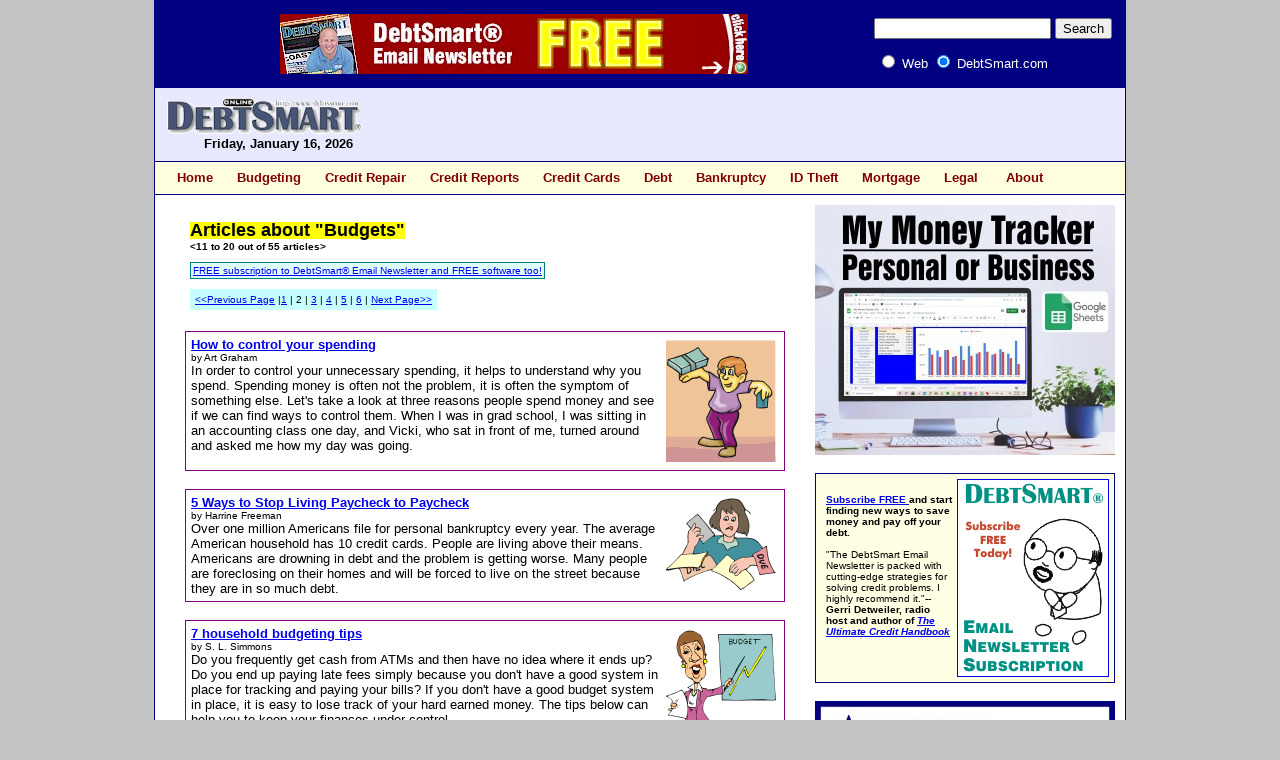

--- FILE ---
content_type: text/html
request_url: https://www.debtsmart.com/cgi-pl/article.cgi?cmd=category&cat=Budgets&page=2
body_size: 65864
content:
<!DOCTYPE html PUBLIC "-//W3C//DTD XHTML 1.0 Transitional//EN" "https://www.w3.org/TR/xhtml1/DTD/xhtml1-transitional.dtd">
<html xmlns="https://www.w3.org/1999/xhtml">


<head>
<meta content="en-us" http-equiv="Content-Language" />
<meta content="text/html; charset=windows-1252" http-equiv="Content-Type" />

<meta http-equiv="Content-Language" content="en-us">
<meta http-equiv="Content-Type" content="text/html; charset=windows-1252">
<link rel="alternate" type="application/rss+xml" title="DebtSmart News" href="https://www.debtsmart.com/news/debtsmartnews.xml">
<title>Articles about Budgets - DebtSmart.com</title>

<link href="../wordpress/wp-content/themes/debtsmart/pagenavi-css.css" media="screen" rel="stylesheet" type="text/css" /> 
<link href="../wordpress/wp-content/themes/debtsmart/nav.css" media="screen" rel="stylesheet" type="text/css" /> 
<link href="../wordpress/wp-content/themes/debtsmart/style.css" media="screen" rel="stylesheet" type="text/css" /> 

<script>
(function(i,s,o,g,r,a,m){i['GoogleAnalyticsObject']=r;i[r]=i[r]||function(){
(i[r].q=i[r].q||[]).push(arguments)},i[r].l=1*new Date();a=s.createElement(o),
m=s.getElementsByTagName(o)[0];a.async=1;a.src=g;m.parentNode.insertBefore(a,m)
})(window,document,'script','//www.google-analytics.com/analytics.js','ga');
ga('create', 'UA-2611995-1', 'debtsmart.com');
ga('require', 'displayfeatures');
ga('send', 'pageview');
</script>

<!-- Google tag (gtag.js) -->
<script async src="https://www.googletagmanager.com/gtag/js?id=G-CWMPHQEVRR"></script>
<script>
  window.dataLayer = window.dataLayer || [];
  function gtag(){dataLayer.push(arguments);}
  gtag('js', new Date());

  gtag('config', 'G-CWMPHQEVRR');
</script>

<div class="AW-Form-58790247"></div>
<script type="text/javascript">(function(d, s, id) {
    var js, fjs = d.getElementsByTagName(s)[0];
    if (d.getElementById(id)) return;
    js = d.createElement(s); js.id = id;
    js.src = "//forms.aweber.com/form/47/58790247.js";
    fjs.parentNode.insertBefore(js, fjs);
    }(document, "script", "aweber-wjs-6atvaszfl"));
</script>



</head>

<body>

<div id="index_head" style="text-align: left">
	<table cellpadding="0" cellspacing="0" style="width: 100%">
		<tr>
			<td style="text-align: center; width: 100%">
	<a href="https://www.debtsmart.com/secure/pages/freesubscription.html">
	<img alt="" class="no_border" height="60" src="https://www.debtsmart.com/banners/banner01.gif" width="468" align="top" /></a></td>
			<td style="width: 0">
<!-- SiteSearch Google -->
<form method="get" action="https://www.google.com/custom" target="google_window">
<table border="0" bgcolor="#000080">
<tr><td nowrap="nowrap" valign="top" align="left" height="32">
</td>
<td nowrap="nowrap">
<input type="hidden" name="domains" value="DebtSmart.com"></input>
<input type="text" name="q" size="20" maxlength="255" value=""></input>
<input type="submit" name="sa" value="Search"></input>
</td></tr>
<tr>
<td>&nbsp;</td>
<td nowrap="nowrap">
<table>
<tr>
<td>
<input type="radio" name="sitesearch" value=""></input>
<font size="-1" face="Arial"><span style="color: #FFFFFF">Web</span></font>
</td>
<td>
<input type="radio" name="sitesearch" value="DebtSmart.com" checked="checked"></input>
<font face="Arial">
<font size="-1"><span style="color: #FFFFFF">DebtSmart.com</span></font>
</font>
</td>
</tr>
</table>
<input type="hidden" name="client" value="pub-3056772593192745"></input>
<input type="hidden" name="forid" value="1"></input>
<input type="hidden" name="ie" value="ISO-8859-1"></input>
<input type="hidden" name="oe" value="ISO-8859-1"></input>
<input type="hidden" name="safe" value="active"></input>
<input type="hidden" name="cof" value="GALT:#008000;GL:1;DIV:#336699;VLC:663399;AH:center;BGC:FFFFFF;LBGC:336699;ALC:0000FF;LC:0000FF;T:000000;GFNT:0000FF;GIMP:0000FF;FORID:1;"></input>
<input type="hidden" name="hl" value="en"></input>

</td></tr></table>
</form>
<!-- SiteSearch Google -->		
			</td>
		</tr>
	</table>
</div>
<div id="logo_ad_single">
	<table cellpadding="0" cellspacing="0" style="width: 100%">
		<tr>
			<td style="width: 0; text-align: right; white-space: nowrap;">
			<a href="https://www.debtsmart.com">
			<img alt="DebtSmart.com" height="38" src="https://www.debtsmart.com/images/logo_dsonline05.gif" width="200" style="border-width: 0" /></a><br />
			<b><font size="2" face="Arial">Friday, January 16, 2026
</font></b><span style="font-size: small; font-family: Arial, Helvetica, sans-serif"><strong>&nbsp;&nbsp; </strong></span></td>
			<td style="text-align: center; width: 100%;">

				&nbsp;</td>
		</tr>
	</table>
</div>




<div id="menu">

<table align="center" cellpadding="0" cellspacing="0" style="width: 950px">
	<tr>
		<td>
		
<div id="topnavi">
<ul id="topnavi">
	<li><a href="http://www.debtsmart.com">Home</a></li>
	<li><a href="http://www.debtsmart.com/cgi-pl/article.cgi?cmd=category&cat=Budgets&page=1">Budgeting</a> 
		<ul> 
            <li><a href="http://www.debtsmart.com/cgi-pl/article.cgi?cmd=category&cat=Budgets&page=1">&gt; Budgeting &amp; Saving Articles</a></li> 
                <li><a href="http://www.debtsmart.com/pages/article_11_ways_cut_spending_030326347.html">&gt; Cutting Your Budget</a></li> 
            <li><a href="http://www.debtsmart.com/pages/article_control_spending_080319783.html">&gt; Controling Spending</a></li> 
            <li><a href="http://www.debtsmart.com/pages/article_bills_wait_060222655.html">&gt; The Bills Can Wait</a></li> 
            <li><a href="http://www.debtsmart.com/pages/article_priority_051102618.html">&gt; Financial Priorities</a></li> 
                <li><a href="http://www.debtsmart.com/pages/article_stick_to_budget_030618379.html">&gt; Sticking to a Budget</a></li> 
                <li><a href="http://www.debtsmart.com/pages/article_single_stay_at_home_mom_030618381.html">&gt; Single stay-at-home mom</a></li> 
                <li><a href="http://www.debtsmart.com/pages/article_bills_on_time_030521370.html">&gt; Paying Bills On Time</a></li> 
                <li><a href="http://www.debtsmart.com/pages/article_7000_not_working_021106296.html">&gt; Make $7,000 Without Working</a></li> 
		</ul> 
	</li> 
	<li><a href="http://www.debtsmart.com/cgi-pl/article.cgi?cmd=category&cat=Credit%20Repair&page=1">Credit Repair</a> 
	<ul> 
        <li><a href="http://www.debtsmart.com/cgi-pl/article.cgi?cmd=category&cat=Credit%20Repair&page=1">&gt; Credit Repair Articles</a></li> 
        <li><a href="http://www.debtsmart.com/pages/article_repair_truth_070418723.html">&gt; Truth about Credit Repair</a></li> 
        <li><a href="http://www.debtsmart.com/pages/article_annualcreditreport_090401856.html">&gt; Only Free Report Site</a></li> 
        <li><a href="http://www.debtsmart.com/pages/article_fraud_alert_081224842.html">&gt; Fraud Alerts and Freezes</a></li> 
        <li><a href="http://www.debtsmart.com/pages/article_3_reason_no_debit_071128761.html">&gt; Don't Use Your Debit Card</a></li> 
        <li><a href="http://www.debtsmart.com/pages/article_jacked_rate_081126835.html">&gt; Jacked-Up Rates</a></li> 
        <li><a href="http://www.debtsmart.com/pages/article_fico_changes_070808742.html">&gt; FICO Scores</a></li> 
        <li><a href="http://www.debtsmart.com/pages/article_credit_marriage_030813397.html">&gt; Credit and Marriage</a></li> 
        <li><a href="http://www.debtsmart.com/pages/qa_20010221_01_Penny_01022166.html">&gt; Divorce and Credit</a></li> 
        <li><a href="http://www.debtsmart.com/pages/article_single_parent_homeowner_01091435.html">&gt; Single Parent Homeowner</a></li> 
        <li><a href="http://www.debtsmart.com/pages/qa_20010228_01_Crystal_01022856.html">&gt; Unwanted Names on Mortgages</a></li> 
	</ul> 
	</li> 
	<li><a href="http://www.debtsmart.com/cgi-pl/article.cgi?cmd=category&cat=Credit%20Reports&page=1">Credit Reports</a> 
		<ul> 
            <li><a href="http://www.debtsmart.com/cgi-pl/article.cgi?cmd=category&cat=Credit%20Reports&page=1">&gt; Credit Report Articles</a></li> 
            <li><a href="http://www.debtsmart.com/pages/article_cell_reporting_050601534.html">&gt; Cell Phone Bill on Report</a></li> 
            <li><a href="http://www.debtsmart.com/pages/article_10_credit_myths_030423357.html">&gt; 10 Credit Myths</a></li> 
            <li><a href="http://www.debtsmart.com/pages/article_credit_cards_look_better_021106293.html">&gt; Best Cards for Report</a></li> 
            <li><a href="http://www.debtsmart.com/pages/article_credit_report_errors_020912265.html">&gt; Credit Report Errors</a></li> 
            <li><a href="http://www.debtsmart.com/pages/article_building_credit_020116138.html">&gt; Bulding Credit</a></li> 
            <li><a href="http://www.debtsmart.com/pages/article_canceling_a_credit_card_01030177.html">&gt; Canceling a Card</a></li> 
            <li><a href="http://www.debtsmart.com/pages/article_fico_scores_020611215.html">&gt; FICO Score Q&amp;A</a></li> 
            <li><a href="http://www.debtsmart.com/pages/qa_20011024_01_Penny_01102496.html">&gt; Transferring Balances</a></li> 
            <li><a href="http://www.debtsmart.com/pages/hm_credit_repair_011219129.html">&gt; Credit Report Quiz</a></li> 
            <li><a href="http://www.debtsmart.com/pages/article_refinancing_and_credit_score_030212334.html">&gt; Refinancing and Scores</a></li> 
		</ul> 
	</li> 
	<li><a href="http://www.debtsmart.com/cgi-pl/article.cgi?cmd=category&cat=Credit%20Cards&page=1">Credit Cards</a> 
		<ul> 
            <li><a href="http://www.debtsmart.com/cgi-pl/article.cgi?cmd=category&cat=Credit%20Cards&page=1">&gt; Credit Card Articles</a></li> 
            <li><a href="http://www.debtsmart.com/pages/article_getting_credit_0103012.html">&gt; Getting Better Credit Now</a></li> 
            <li><a href="http://www.debtsmart.com/pages/featured_credit_cards.html">&gt; Recommended Credit Cards</a></li> 
            <li><a href="http://www.debtsmart.com/pages/article_fighting_rate_01030549.html">&gt; Fighting Increasing Rates</a></li> 
		</ul> 
	</li> 
	<li><a href="http://www.debtsmart.com/cgi-pl/article.cgi?cmd=category&cat=Debt%20Negotiation&page=1">Debt</a> 
		<ul> 
            <li><a href="http://www.debtsmart.com/cgi-pl/article.cgi?cmd=category&cat=Debt%20Negotiation&page=1">&gt; Debt Articles</a></li> 
            <li><a href="http://www.debtsmart.com/pages/article_call_bbb_061213701.html">&gt; Beating the Banks</a></li> 
            <li><a href="http://www.debtsmart.com/pages/article_amy_051102617.html">&gt; Persistence Saves $21,000</a></li> 
            <li><a href="http://www.debtsmart.com/pages/rev_yuscavage_051018563.html">&gt; The $43,000 Man</a></li> 
            <li><a href="http://www.debtsmart.com/offers/p_0964840154_offer_02.html">&gt; Talk Your Way Out of Debt</a></li> 
            <li><a href="http://www.debtsmart.com/pages/article_call_for_mom_050518530.html">&gt; Calling Banks for Mom</a></li> 
             <li><a href="http://www.debtsmart.com/pages/article_credit_junkie_040602459.html">&gt; Credit Junkie</a></li> 
             <li><a href="http://www.debtsmart.com/pages/article_hi_lifeboat_040519455.html">&gt; Prisoner Seeks Lifeboat</a></li> 
            <li><a href="http://www.debtsmart.com/pages/qa_20020327_01_Jackie_020327174.html">&gt; Debt Negotiation</a></li> 
            <li><a href="http://www.debtsmart.com/pages/article_results_david_061129697.html">&gt; David's Results</a></li> 
            <li><a href="http://www.debtsmart.com/pages/article_settling_debts_040714466.html">&gt; Settling Debts</a></li> 
		</ul> 
	</li> 
	<li><a href="http://www.debtsmart.com/cgi-pl/article.cgi?cmd=category&cat=Bankruptcy&page=1">Bankruptcy</a> 
		<ul> 
            <li><a href="http://www.debtsmart.com/cgi-pl/article.cgi?cmd=category&cat=Bankruptcy&page=1">&gt; Bankruptcy Articles</a></li> 
            <li><a href="http://www.debtsmart.com/pages/article_before_bankruptcy_080430793.html">&gt; Before you File</a></li> 
            <li><a href="http://www.debtsmart.com/pages/article_bankruptcy_050112501.html">&gt; Should I do it?</a></li> 
            <li><a href="http://www.debtsmart.com/pages/article_dos_and_donts_01091437.html">&gt; Bouncing back from Bankruptcy</a></li> 
            <li><a href="http://www.debtsmart.com/pages/qa_20010222_01_Rachel_01022265.html">&gt; Buying a House After</a></li> 
            <li><a href="http://www.debtsmart.com/pages/article_avoid_debt_050713543.html">&gt; Avoiding Debt</a></li> 
            <li><a href="http://www.debtsmart.com/pages/article_cheapskate_video_080123773.html">&gt; The Ultimate Cheapskate</a></li> 
		</ul> 
	</li> 
	<li><a href="http://www.debtsmart.com/cgi-pl/article.cgi?cmd=category&cat=Identity%20Theft&page=1">ID Theft</a> 
		<ul> 
            <li><a href="http://www.debtsmart.com/cgi-pl/article.cgi?cmd=category&cat=Identity%20Theft&page=1">&gt; Identity Theft Articles</a></li> 
            <li><a href="http://www.debtsmart.com/pages/article_fraud_alert_081224842.html">&gt; Fraud Alerts and Freezes</a></li> 
            <li><a href="http://www.debtsmart.com/pages/article_cloned_cards_080514795.html">&gt; Cloned Credit Cards</a></li> 
            <li><a href="http://www.debtsmart.com/pages/article_5_check_account_tips_071128760.html">&gt; Protect Your Checking Account</a></li> 
            <li><a href="http://www.debtsmart.com/pages/artcile_gone_in_4_070516727.html">&gt; Gone in 4 seconds</a></li> 
            <li><a href="http://www.debtsmart.com/pages/article_facta_060208651.html">&gt; Protect Your Credit</a></li> 
            <li><a href="http://www.debtsmart.com/pages/article_id_theft_protection_050309515.html">&gt; After ID Theft</a></li> 
            <li><a href="http://www.debtsmart.com/pages/article_identity_theft_IRS_020731243.html">&gt; IRS Warning</a></li> 
		</ul> 
	</li> 
	<li><a href="http://www.debtsmart.com/cgi-pl/article.cgi?cmd=category&cat=Mortgages&page=1">Mortgage</a> 
		<ul> 
            <li><a href="http://www.debtsmart.com/cgi-pl/article.cgi?cmd=category&cat=Mortgages&page=1">&gt; Mortgage Articles</a></li> 
            <li><a href="http://www.debtsmart.com/pages/article_dynamic_map_081210840.html">&gt; Delinquency Map</a></li> 
            <li><a href="http://www.debtsmart.com/pages/article_reverse_mortgage_070725740.html">&gt; Reverse Mortgage Basics</a></li> 
            <li><a href="http://www.debtsmart.com/pages/article_cancel_pmi_070502725.html">&gt; How to Cancel PMI</a></li> 
            <li><a href="http://www.debtsmart.com/pages/article_mortgage_audit_070404721.html">&gt; Overcharged $38,000</a></li> 
            <li><a href="http://www.debtsmart.com/pages/article_equity_issues_050824555.html">&gt; Equity Issues</a></li> 
            <li><a href="http://www.debtsmart.com/pages/article_loan_formula_050323519.html">&gt; Loan Formula</a></li> 
            <li><a href="http://www.debtsmart.com/pages/article_manage_mortgage_041020487.html">&gt; Managing Your Mortgage</a></li> 
            <li><a href="http://www.debtsmart.com/offers/p_calc_30yr.html">&gt; Mortgage Calculators</a></li> 
		</ul> 
	</li> 
	<li><a href="http://www.debtsmart.com/cgi-pl/article.cgi?cmd=category&cat=Legal&page=1">Legal</a> 
        <ul> 
            <li><a href="http://www.debtsmart.com/cgi-pl/article.cgi?cmd=category&cat=Legal&page=1">&gt; Legal Articles</a></li> 
            <li><a href="http://www.debtsmart.com/pages/article_cc_lawsuits_090513865.html">&gt; Defending Yourself</a></li> 
            <li><a href="http://www.debtsmart.com/pages/article_facta_060208651.html">&gt; Protecting Your Credit</a></li> 
            <li><a href="http://www.debtsmart.com/pages/article_messed_up_car_lease_011219126.html">&gt; Messed Up Car Lease</a></li> 
            <li><a href="http://www.debtsmart.com/pages/article_your_rights_030813398.html">&gt; Your Consumer Rights</a></li> 
            <li><a href="http://www.debtsmart.com/pages/article_arbitrate_050810551.html">&gt; Binding Arbitration</a></li> 
            <li><a href="http://www.debtsmart.com/pages/article_how_to_file_complaints_020731240.html">&gt; Filing Consumer Complaints</a></li> 
            <li><a href="http://www.debtsmart.com/pages/article_debt_collection_011107105.html">&gt; Debt Collection</a></li> 
            <li><a href="http://www.debtsmart.com/pages/article_car_salesmen_011121111.html">&gt; Car Salesmen</a> 
            <li><a href="http://www.debtsmart.com/pages/article_fair_credit_FTC_01080325.html">&gt; Fair Credit Billing</a></li> 
            <li><a href="http://www.debtsmart.com/pages/article_inherited_debts_01102499.html">&gt; Inherited Debts?</a></li> 
            <li><a href="http://www.debtsmart.com/pages/article_giving_up_your_rights_011121110.html">&gt; Don't Give Up Your Rights</a></li> 
        </ul> 
	</li> 
	<li id="l">
	<a href="http://www.debtsmart.com/2010/09/19/background-of-debtsmart-com/">About</a> 
		<ul> 
        <li>
		<a href="http://www.debtsmart.com/2010/09/19/background-of-debtsmart-com/">&gt; About DebtSmart&reg;</a></li> 
        <li><a href="http://twitter.com/scottbilker" target="_blank">&gt; Follow Us on Twitter</a></li> 
        <li><a href="http://www.facebook.com/debtsmart" target="_blank">&gt; Become A Facebook Fan</a></li> 
        <li><a href="https://www.debtsmart.com/secure/pages/freesubscription.html">&gt; Newsletter Sign Up</a></li> 
        <li>
		<a href="http://www.debtsmart.com/2010/09/25/television-interviews-with-scott-bilker/">&gt; Television Interviews</a></li> 
        <li>
		<a href="http://www.debtsmart.com/2010/09/25/radiotv-interview-list/">&gt; Radio Interviews</a></li>
        <li>
		<a href="http://www.debtsmart.com/2010/09/25/book-reviews-and-comments-about-everything-debtsmart/">&gt; Book Reviews</a></li>
        <li>
		<a href="http://www.debtsmart.com/2011/09/19/email-newsletter-reader-comments/">&gt; Reader Comments</a></li>
        <li><a href="http://www.debtsmart.com/cgi-pl/article.cgi?cmd=category&cat=Press%20Releases&page=1">&gt; Press Releases</a></li>
        <li>
		<a href="http://www.debtsmart.com/2010/09/25/media-reviews/">&gt; Media Reviews</a></li>
        <li><a href="http://www.debtsmart.com/pages/submission_guidelines.html">&gt; Write for DebtSmart.com</a></li>
        <li>
		<a href="http://www.debtsmart.com/2010/09/26/disclaimer-warning/">&gt; Disclaimers</a></li>
			<li>
			<a href="https://www.debtsmart.com/column/index.html">&gt; Free Content 
			and Reprint Policies</a></li> 
        <li><a href="http://www.debtsmart.com/pages/contact.html">&gt; Contact Us</a></li> 
        <li><a href="http://www.debtsmart.com/adrates/index.html">&gt; Advertise on DebtSmart.com</a></li> 
		</ul> 
	</li> 
	<li></li>
</ul> 
 

</div>
		
		</td>
	</tr>
</table>

</div>




<div id="main_content">
	<table style="width: 100%" cellpadding="0" cellspacing="0">
		<tr>
			<td style="width: 640px" valign="top">
<div id="single_article">	


<TABLE cellSpacing=0 cellPadding=10 width="100%" border=0>
  <TBODY>
  <TR>
    <TD>
		<table border="0" cellspacing="0" cellpadding="5">
			<tr>
				<td valign="top"><b>
				<span style="background-color: #FFFF00">
				<font face="Arial"><font size="4">Articles about "Budgets"</font><br>
				</font></span><font size="1" face="Arial">&lt;11 to 20 out of 55 articles&gt</font></b></td>
			</tr>
		</table>
		<table border="0" cellspacing="0" cellpadding="5">
			<tr>
				<td valign="top">
				<table border="0" width="100%" cellspacing="0" bgcolor="#008080">
					<tr>
						<td>
						<table border="0" width="100%" cellspacing="0" cellpadding="2" bgcolor="#FFFFFF">
							<tr>
								<td bgcolor="#DFFFFF"><small>
								<font face="Arial" size="1">
								<a href="https://www.debtsmart.com/secure/pages/freesubscription.html">
								FREE subscription to DebtSmart® Email Newsletter 
								and FREE software too!</a></font></small></td>
							</tr>
						</table>
						</td>
					</tr>
				</table>
				</td>
				<td valign="bottom">
              
<!-- Sharethis Buttons BEGIN -->
<span class="st_facebook_hcount"></span>
<span class="st_twitter_hcount"></span>
<span class="st_plusone_hcount"></span>
<span class="st_sharethis_hcount"></span>

<script type="text/javascript" src="https://www.debtsmart.com/buttons.js"></script>
<script type="text/javascript">
        stLight.options({
                publisher:'09645fcc-b9ff-4e86-b5e7-ad77a8996abf'
        });
</script>
<!-- Sharethis Button END -->

				</td>
			</tr>
		</table>
		<table border="0" cellspacing="0" cellpadding="5">
			<tr>
				<td valign="top">
<table border="0" cellspacing="0" cellpadding="5" bgcolor="#C6FFFF">
	<tr>
		<td>
 <font size="1" face="Arial">
  <a href="https://www.debtsmart.com/cgi-pl/article.cgi?cmd=category&cat=Budgets&page=1">&lt;&lt;Previous Page</a> |<a href="https://www.debtsmart.com/cgi-pl/article.cgi?cmd=category&cat=Budgets&page=1">1</a> | 2 | <a href="https://www.debtsmart.com/cgi-pl/article.cgi?cmd=category&cat=Budgets&page=3">3</a> | <a href="https://www.debtsmart.com/cgi-pl/article.cgi?cmd=category&cat=Budgets&page=4">4</a> | <a href="https://www.debtsmart.com/cgi-pl/article.cgi?cmd=category&cat=Budgets&page=5">5</a> | <a href="https://www.debtsmart.com/cgi-pl/article.cgi?cmd=category&cat=Budgets&page=6">6</a> | <a href="https://www.debtsmart.com/cgi-pl/article.cgi?cmd=category&cat=Budgets&page=3">Next Page&gt;&gt;</a>
</font>
		</td>
	</tr>
</table>
  </td>
			</tr>
		</table>
		<P>
              <table border="0" bgcolor="#800080" cellspacing="0">
                <tr>
                  <td width="100%">
                    <table border="0" bgcolor="#FFFFFF" cellspacing="0" cellpadding="5">
                      <tr>
                        <td width="100%">
            <a href="https://www.debtsmart.com/pages/article_control_spending_080319783.html"><img border="0" src="https://www.debtsmart.com/images/control_spending.gif" align="right" hspace="3" vspace="3" alt="How to control your spending"></a>            
            <a href="https://www.debtsmart.com/pages/article_control_spending_080319783.html"><b><font face="Arial" size="2">How to control your spending<br></font></b></a>
            <font size="2" face="Arial">
            <font face="Arial" size="1">by Art Graham</font><br>
			In order to control your unnecessary spending, it helps to understand why you spend. Spending money is often not the problem, it is often the symptom of something else. Let's take a look at three reasons people spend money and see if we can find ways to control them. When I was in grad school, I was sitting in an accounting class one day, and Vicki, who sat in front of me, turned around and asked me how my day was going.
            </font></td>
                      </tr>
                    </table>
                  </td>
                </tr>
              </table>
                
<table border="0" cellspacing="0" cellpadding="0">
	<tr>
		<td>&nbsp;</td>
	</tr>
</table>              
  
              <table border="0" bgcolor="#800080" cellspacing="0">
                <tr>
                  <td width="100%">
                    <table border="0" bgcolor="#FFFFFF" cellspacing="0" cellpadding="5">
                      <tr>
                        <td width="100%">
            <a href="https://www.debtsmart.com/pages/article_5_ways_paycheck_080305781.html"><img border="0" src="https://www.debtsmart.com/images/5_ways_paycheck.gif" align="right" hspace="3" vspace="3" alt="5 Ways to Stop Living Paycheck to Paycheck"></a>            
            <a href="https://www.debtsmart.com/pages/article_5_ways_paycheck_080305781.html"><b><font face="Arial" size="2">5 Ways to Stop Living Paycheck to Paycheck<br></font></b></a>
            <font size="2" face="Arial">
            <font face="Arial" size="1">by Harrine Freeman</font><br>
			Over one million Americans file for personal bankruptcy every year. The average American household has 10 credit cards. People are living above their means. Americans are drowning in debt and the problem is getting worse. Many people are foreclosing on their homes and will be forced to live on the street because they are in so much debt.
            </font></td>
                      </tr>
                    </table>
                  </td>
                </tr>
              </table>
                
<table border="0" cellspacing="0" cellpadding="0">
	<tr>
		<td>&nbsp;</td>
	</tr>
</table>              
  
              <table border="0" bgcolor="#800080" cellspacing="0">
                <tr>
                  <td width="100%">
                    <table border="0" bgcolor="#FFFFFF" cellspacing="0" cellpadding="5">
                      <tr>
                        <td width="100%">
            <a href="https://www.debtsmart.com/pages/article_7_budget_tips_080220778.html"><img border="0" src="https://www.debtsmart.com/images/7_budget_tips.gif" align="right" hspace="3" vspace="3" alt="7 household budgeting tips"></a>            
            <a href="https://www.debtsmart.com/pages/article_7_budget_tips_080220778.html"><b><font face="Arial" size="2">7 household budgeting tips<br></font></b></a>
            <font size="2" face="Arial">
            <font face="Arial" size="1">by S. L. Simmons</font><br>
			Do you frequently get cash from ATMs and then have no idea where it ends up? Do you end up paying late fees simply because you don't have a good system in place for tracking and paying your bills? If you don't have a good budget system in place, it is easy to lose track of your hard earned money. The tips below can help you to keep your finances under control.
            </font></td>
                      </tr>
                    </table>
                  </td>
                </tr>
              </table>
                
<table border="0" cellspacing="0" cellpadding="0">
	<tr>
		<td>&nbsp;</td>
	</tr>
</table>              
  
              <table border="0" bgcolor="#800080" cellspacing="0">
                <tr>
                  <td width="100%">
                    <table border="0" bgcolor="#FFFFFF" cellspacing="0" cellpadding="5">
                      <tr>
                        <td width="100%">
            <a href="https://www.debtsmart.com/pages/article_eat_into_debt_080123772.html"><img border="0" src="https://www.debtsmart.com/images/eat_into_debt.gif" align="right" hspace="3" vspace="3" alt="Stop Eating Your Way Into Debt!"></a>            
            <a href="https://www.debtsmart.com/pages/article_eat_into_debt_080123772.html"><b><font face="Arial" size="2">Stop Eating Your Way Into Debt!<br></font></b></a>
            <font size="2" face="Arial">
            <font face="Arial" size="1">by Jill Cooper</font><br>
			At this time of year, there are usually three things people are panicking about: how to lose weight, how to save money, and how to get organized. We have already touched on losing weight so this week I would like to touch on saving money. Hopefully most of you realize that you can get into deep debt if you buy a house or a car you can't afford. That seems to be pretty obvious, although a lot of people do it anyway. 
            </font></td>
                      </tr>
                    </table>
                  </td>
                </tr>
              </table>
                
<table border="0" cellspacing="0" cellpadding="0">
	<tr>
		<td>&nbsp;</td>
	</tr>
</table>              
  
              <table border="0" bgcolor="#800080" cellspacing="0">
                <tr>
                  <td width="100%">
                    <table border="0" bgcolor="#FFFFFF" cellspacing="0" cellpadding="5">
                      <tr>
                        <td width="100%">
            <a href="https://www.debtsmart.com/pages/article_save_money_gifts_071128762.html"><img border="0" src="https://www.debtsmart.com/images/save_money_gifts.gif" align="right" hspace="3" vspace="3" alt="Money Saving Holiday Gift Ideas"></a>            
            <a href="https://www.debtsmart.com/pages/article_save_money_gifts_071128762.html"><b><font face="Arial" size="2">Money Saving Holiday Gift Ideas<br></font></b></a>
            <font size="2" face="Arial">
            <font face="Arial" size="1">by Scott Bilker</font><br>
			The holiday season is here! If you went shopping last Friday, Black Friday, then I’m sure you noticed the rush to spend money! Since you will have to spend, you need to spend smart. Spending smart to me means getting a high quality gift at a great price. You don’t have to empty the bank to deliver expensive gifts to family and friends. It is the thought that counts. That being said, here are some suggested gifts for this season.
            </font></td>
                      </tr>
                    </table>
                  </td>
                </tr>
              </table>
                
<table border="0" cellspacing="0" cellpadding="0">
	<tr>
		<td>&nbsp;</td>
	</tr>
</table>              
  
              <table border="0" bgcolor="#800080" cellspacing="0">
                <tr>
                  <td width="100%">
                    <table border="0" bgcolor="#FFFFFF" cellspacing="0" cellpadding="5">
                      <tr>
                        <td width="100%">
            <a href="https://www.debtsmart.com/pages/article_valentine_070207709.html"><img border="0" src="https://www.debtsmart.com/images/valentine.gif" align="right" hspace="3" vspace="3" alt="The Valentine's Day Challenge"></a>            
            <a href="https://www.debtsmart.com/pages/article_valentine_070207709.html"><b><font face="Arial" size="2">The Valentine's Day Challenge<br></font></b></a>
            <font size="2" face="Arial">
            <font face="Arial" size="1">by Nancy Twigg</font><br>
			Does Valentine's Day have to be expensive? Not at all. Let me tell you a story of how my husband and I had one of the best Valentine's Day celebrations ever by limiting ourselves to spending $10 or less. About ten years ago, my husband Michael and I both left good jobs to begin a home-based business.
            </font></td>
                      </tr>
                    </table>
                  </td>
                </tr>
              </table>
                
<table border="0" cellspacing="0" cellpadding="0">
	<tr>
		<td>&nbsp;</td>
	</tr>
</table>              
  
              <table border="0" bgcolor="#800080" cellspacing="0">
                <tr>
                  <td width="100%">
                    <table border="0" bgcolor="#FFFFFF" cellspacing="0" cellpadding="5">
                      <tr>
                        <td width="100%">
            <a href="https://www.debtsmart.com/pages/article_xmas_no_spend_061213700.html"><img border="0" src="https://www.debtsmart.com/images/xmas_no_spend.gif" align="right" hspace="3" vspace="3" alt="Christmas Can Still Be Merry Without All the Spending"></a>            
            <a href="https://www.debtsmart.com/pages/article_xmas_no_spend_061213700.html"><b><font face="Arial" size="2">Christmas Can Still Be Merry Without All the Spending<br></font></b></a>
            <font size="2" face="Arial">
            <font face="Arial" size="1">by Nancy Twigg</font><br>
			The other day I heard something that surprised me. A recent nationwide study showed that 70% of those polled planned to spend the same amount or even more this Christmas than they did last year. When I read this, I couldn't help but wonder who the pollsters talked to when they did their poll.
            </font></td>
                      </tr>
                    </table>
                  </td>
                </tr>
              </table>
                
<table border="0" cellspacing="0" cellpadding="0">
	<tr>
		<td>&nbsp;</td>
	</tr>
</table>              
  
              <table border="0" bgcolor="#800080" cellspacing="0">
                <tr>
                  <td width="100%">
                    <table border="0" bgcolor="#FFFFFF" cellspacing="0" cellpadding="5">
                      <tr>
                        <td width="100%">
            <a href="https://www.debtsmart.com/pages/article_bills_wait_060222655.html"><img border="0" src="https://www.debtsmart.com/images/bills_wait.gif" align="right" hspace="3" vspace="3" alt="The Bills Can Wait"></a>            
            <a href="https://www.debtsmart.com/pages/article_bills_wait_060222655.html"><b><font face="Arial" size="2">The Bills Can Wait<br></font></b></a>
            <font size="2" face="Arial">
            <font face="Arial" size="1">by Terry Rigg</font><br>
			Have you ever wanted anything so much that you were willing to put off your bills to get it? A lot of people have and some do it month after month. The worst part of this is that these same people wonder why they are having money problems.
            </font></td>
                      </tr>
                    </table>
                  </td>
                </tr>
              </table>
                
<table border="0" cellspacing="0" cellpadding="0">
	<tr>
		<td>&nbsp;</td>
	</tr>
</table>              
  
              <table border="0" bgcolor="#800080" cellspacing="0">
                <tr>
                  <td width="100%">
                    <table border="0" bgcolor="#FFFFFF" cellspacing="0" cellpadding="5">
                      <tr>
                        <td width="100%">
            <a href="https://www.debtsmart.com/pages/article_priority_051102618.html"><img border="0" src="https://www.debtsmart.com/images/priority.gif" align="right" hspace="3" vspace="3" alt="Setting Your Financial Priorities"></a>            
            <a href="https://www.debtsmart.com/pages/article_priority_051102618.html"><b><font face="Arial" size="2">Setting Your Financial Priorities<br></font></b></a>
            <font size="2" face="Arial">
            <font face="Arial" size="1">by Terry Rigg</font><br>
			Whether you know it or not, you are always setting your financial priorities. Some may decide that a new stereo system is more important than this month's electric bill. This may be a little off the wall but it is still setting your priorities. Anyone wanting to better manage their money would be wise to determine what their financial priorities are and stick to them. Of course, if you see that these priorities will not put food on the table and pay your bills then you will have to rethink your priorities.
            </font></td>
                      </tr>
                    </table>
                  </td>
                </tr>
              </table>
                
<table border="0" cellspacing="0" cellpadding="0">
	<tr>
		<td>&nbsp;</td>
	</tr>
</table>              
  
              <table border="0" bgcolor="#800080" cellspacing="0">
                <tr>
                  <td width="100%">
                    <table border="0" bgcolor="#FFFFFF" cellspacing="0" cellpadding="5">
                      <tr>
                        <td width="100%">
            <a href="https://www.debtsmart.com/pages/article_checking_account_050615538.html"><img border="0" src="https://www.debtsmart.com/images/checking_account.gif" align="right" hspace="3" vspace="3" alt="Your Checking Account"></a>            
            <a href="https://www.debtsmart.com/pages/article_checking_account_050615538.html"><b><font face="Arial" size="2">Your Checking Account<br></font></b></a>
            <font size="2" face="Arial">
            <font face="Arial" size="1">by Terry Rigg</font><br>
			Checking accounts are an absolute necessity these days. You can either have a checking account or run to the bank or other outlet for money orders. Many people pay for almost everything with a check including groceries, gas, clothes and a long list of other things. When you add an ATM card to this picture, your chances for a potential problem is greatly enhanced.
            </font></td>
                      </tr>
                    </table>
                  </td>
                </tr>
              </table>
                
<table border="0" cellspacing="0" cellpadding="0">
	<tr>
		<td>&nbsp;</td>
	</tr>
</table>              
  
<table border="0" cellspacing="0" cellpadding="5" bgcolor="#C6FFFF">
	<tr>
		<td>
 <font size="1" face="Arial">
  <a href="https://www.debtsmart.com/cgi-pl/article.cgi?cmd=category&cat=Budgets&page=1">&lt;&lt;Previous Page</a> |<a href="https://www.debtsmart.com/cgi-pl/article.cgi?cmd=category&cat=Budgets&page=1">1</a> | 2 | <a href="https://www.debtsmart.com/cgi-pl/article.cgi?cmd=category&cat=Budgets&page=3">3</a> | <a href="https://www.debtsmart.com/cgi-pl/article.cgi?cmd=category&cat=Budgets&page=4">4</a> | <a href="https://www.debtsmart.com/cgi-pl/article.cgi?cmd=category&cat=Budgets&page=5">5</a> | <a href="https://www.debtsmart.com/cgi-pl/article.cgi?cmd=category&cat=Budgets&page=6">6</a> | <a href="https://www.debtsmart.com/cgi-pl/article.cgi?cmd=category&cat=Budgets&page=3">Next Page&gt;&gt;</a>
</font>
		</td>
	</tr>
</table>
  </P>
    </TD></TR></TBODY></TABLE>
    
    
    





		
</div>				
			
			</td>
			<td style="width: 10px" valign="top">&nbsp;</td>
			<td style="width: 300px" valign="top">
			
	<table style="width: 300; background-color: #FFFFFF;" cellpadding="0" cellspacing="0">
		<tr>
			<td style="width: 300px" valign="top">
			


<div>
<!-- <script src="//ap.lijit.com/www/delivery/fpi.js?z=540266&width=300&height=250"></script> -->


<a href="https://www.etsy.com/listing/945099808/my-money-tracker-personal-or-business" target="_blank">
<img src="http://www.debtsmart.com/wordpress/wp-content/uploads/2021/02/my-money-tracker-300x250-1.jpg" />
</a>
</div>
<br />

	

			
			<div>
				<span class="Apple-style-span" style="border-collapse: separate; color: rgb(0, 0, 0); font-family: Arial, Helvetica, sans-serif; font-style: normal; font-variant: normal; font-weight: normal; letter-spacing: normal; line-height: normal; orphans: 2; text-align: -webkit-auto; text-indent: 0px; text-transform: none; white-space: normal; widows: 2; word-spacing: 0px; -webkit-border-horizontal-spacing: 0px; -webkit-border-vertical-spacing: 0px; -webkit-text-decorations-in-effect: none; -webkit-text-size-adjust: auto; -webkit-text-stroke-width: 0px; font-size: x-small; ">
				<table border="0" cellpadding="0" cellspacing="0" width="100%">
					<tr>
						<td>
						<table bgcolor="#000080" border="0" cellspacing="0">
							<tr>
								<td width="100%">
								<table bgcolor="#FFFFE3" border="0" cellpadding="5" cellspacing="0">
									<tr>
										<td style="width: 100%">
										
										<table cellpadding="0" cellspacing="0" style="width: 100%">
											<tr>
												<td valign="top">
												<div class="cartoon_news">
										
													<a href="https://www.debtsmart.com/secure/pages/freesubscription.html">
													<strong>Subscribe FREE&nbsp;</strong></a><strong>and&nbsp;start 
													finding new ways to save 
													money and pay off your debt.<br />
													<br />
													</strong>
													<span style="font-weight: normal">&quot;The DebtSmart Email 
													Newsletter is packed with 
													cutting-edge strategies for 
													solving credit problems. I 
													highly recommend it.&quot;</span><strong>--Gerri 
													Detweiler,&nbsp;radio host&nbsp;and 
													author of&nbsp;</strong><a href="https://www.amazon.com/exec/obidos/ASIN/0452283922/debtsmartcom/102-7061957-2491330?_encoding=UTF8&amp;camp=1789&amp;link_code=xm2" target="_blank"><strong><em>The 
													Ultimate Credit Handbook</em></strong></a></div>
												</td>
				
												<td valign="top">
										<a href="https://www.debtsmart.com/secure/pages/freesubscription.html">
										<img border="1" height="196" src="https://www.debtsmart.com/images/cover05.gif" width="150" align="top" /></a></td>
											</tr>
										</table>
										</td>
									</tr>
		
								</table>
								</td>
							</tr>
						</table>
						</td>
					</tr>
				</table>
				<table border="0" cellpadding="0" cellspacing="0" width="100%">
					</table>
				</span></div>
			
			<br />

<div>
<a href="https://debtsmart.com/offers/p_0964840154_offer_04.html">
<img height="830" src="https://debtsmart.com/bannerads/all_three_01.jpg" style="border-width: 0px" width="300"></a>

</div>
<br />

<div>
<script src="//ap.lijit.com/www/delivery/fpi.js?z=540267&width=300&height=250"></script> 
</div>
<br />

<div>
<iframe src="https://www.facebook.com/plugins/likebox.php?href=http%3A%2F%2Fwww.facebook.com%2Fpages%2FDebtSmart%2F159843370700536&amp;width=300&amp;colorscheme=light&amp;show_faces=true&amp;border_color=%23000080&amp;stream=false&amp;header=false&amp;height=250" scrolling="no" frameborder="0" style="border:none; overflow:hidden; width:300px; height:250px;" allowTransparency="true"></iframe>
</div>


<div>
<script src="//ap.lijit.com/www/delivery/fpi.js?z=540268&width=300&height=250"></script> 
</div>
<br />


<div>
<div>

<table border="0" width="100%" cellspacing="0" bgcolor="#800000">
					<tr>
						<td>
						<table border="0" width="100%" cellspacing="0" cellpadding="3">
							<tr>
								<td align="center" colspan="2"><b>
								<font face="Arial" size="2" color="#FFFFFF">
								DEBTSMART MEDIA MENTIONS</font></b></td>
							</tr>
							<tr>
								<td align="center" bgcolor="#FFFFFF" colspan="2">
								<img border="0" src="https://www.debtsmart.com/images/money_king.jpg" width="109" height="81"></td>
							</tr>
							<tr>
								<td align="center" bgcolor="#FFFFFF" style="width: 50%">
								<font size="2" face="Arial">NBC 10 News:<br><i>
								Money King Secrets</i><br>
								</font><font size="1" face="Arial">&lt;<a href="https://www.debtsmart.com/2005/02/23/nbc-10-news-consumer-alert-hosted-by-tracy-davidson-credit-card-king-gives-tips-on-getting-what-you-want/">Photos 
								and Video</a>&gt;</font></td>
								<td align="center" bgcolor="#FFFFFF" style="width: 50%">
								<font size="2" face="Arial">CN8:<br><i>Art Fennell 
								Reports</i><br>
								</font><font size="1" face="Arial">&lt;<a href="https://www.debtsmart.com/2007/07/17/cn8-art-fennell-reports-with-gwen-owens/">Photos 
								and Video</a>&gt;</font></td>
							</tr>
							<tr>
								<td align="center" bgcolor="#FFFFFF" style="width: 50%">
								<font size="2" face="Arial">CNN: <i>CNN Newsroom</i><br>
								</font><font size="1" face="Arial">&lt;<a href="https://www.debtsmart.com/2008/12/20/cnn-cnn-newsroom-with-fredricka-whitfield-and-josh-levs/">Photos 
								and Video</a>&gt;</font></td>
								<td align="center" bgcolor="#FFFFFF" style="width: 50%">
								<font size="2" face="Arial">CNN: <i>American 
								Morning</i><br>
								</font><font size="1" face="Arial">&lt;<a href="https://www.debtsmart.com/2006/01/06/cnn-american-morning-hosted-by-miles-obrien-and-soledad-obrien/">Photos 
								and Video</a>&gt;</font></td>
							</tr>
							<tr>
								<td align="center" bgcolor="#FFFFFF" style="width: 50%">
								<font size="2" face="Arial">ABC: <i>Action News</i><br>
								</font><font size="1" face="Arial">&lt;<a href="https://www.debtsmart.com/2008/03/31/abc-action-news-with-nydia-han/">Photos 
								and Video</a>&gt;</font></td>
								<td align="center" bgcolor="#FFFFFF" style="width: 50%">
								<font size="2" face="Arial">
								CNN/fn: <i>Your Money<br>
								</i></font><font size="1" face="Arial">
								&lt;<a href="https://www.debtsmart.com/2004/11/11/cnnfns-your-money-hosted-by-ali-velshi-interview-with-scott-bilker/">Photos 
								and Video</a>&gt;</font></td>
							</tr>
							<tr>
								<td align="center" bgcolor="#FFFFFF" colspan="2">
								<font face="Arial" size="1">
								&lt;<a href="https://www.debtsmart.com/2010/09/25/television-interviews-with-scott-bilker/">See all Television Interviews</a>&gt;</font></td>
							</tr>
						</table>
						</td>
					</tr>
				</table>
		
			</div>
 
</div>
<br />

			
<div class="rss_box" style="font-family: Arial, Helvetica, sans-serif; font-size: small; ">
			
				<table cellpadding="2" cellspacing="0" style="width: 300">
					<tr>
						<td style="text-align: center"><strong>Subscribe to the DebtSmart&reg; RSS Feed</strong></td>
					</tr>
					<tr>
						<td style="text-align: center">
				
						<a href="https://feedburner.google.com/fb/a/mailverify?uri=Debtsmartcom" target="_blank">
<img border="0" height="17" src="https://www.debtsmart.com/images/rss.jpg" width="17" /></a>&nbsp;&nbsp;
						<a href="https://www.bloglines.com/sub/https://feeds.feedburner.com/Debtsmartcom" target="_blank"><img border="0" height="15" src="https://www.debtsmart.com/images/addtobloglines.gif" width="80" /></a>&nbsp;&nbsp;
						<a href="https://www.newsgator.com/ngs/subscriber/subext.aspx?url=https://feeds.feedburner.com/Debtsmartcom" target="_blank">
<img border="0" height="17" src="https://www.debtsmart.com/images/addtonewsgator.gif" width="91" /></a></td>
					</tr>
					<tr>
						<td style="text-align: center">
				
						<a href="https://add.my.yahoo.com/rss?url=https://feeds.feedburner.com/Debtsmartcom" target="_blank">
<img border="0" height="17" src="https://www.debtsmart.com/images/addtomyyahoo.gif" width="91" /></a>&nbsp;&nbsp;
						<a href="https://fusion.google.com/add?feedurl=https://feeds.feedburner.com/Debtsmartcom" target="_blank">
<img alt="Add to Google" border="0" height="17" src="https://buttons.googlesyndication.com/fusion/add.gif" width="104" /></a></td>
					</tr>
				</table>
			
			</div>
			
		
			</td>
		</tr>

			<table cellpadding="0" cellspacing="0" width="300">
				<tr>
					<td>
<br />
<div>
	
</div>

					</td>
				</tr>
			</table>
			<br />
			</td>
		</tr>

		
	</table>
		
			
</div>

<!DOCTYPE html PUBLIC "-//W3C//DTD XHTML 1.0 Transitional//EN" "https://www.w3.org/TR/xhtml1/DTD/xhtml1-transitional.dtd">

<link href="../wordpress/wp-content/themes/debtsmart/style.css" media="screen" rel="stylesheet" type="text/css" /> 


<div id="footer">
	<table cellpadding="0" cellspacing="0" style="width: 100%">
		<tr>
			<td style="width: 445px" valign="top"><span style="color: #800000">
			<strong>About DebtSmart&reg;</strong></span><p style="color: #808080">
			Founded in 1998 by Scott Bilker, DebtSmart.com is one of the most 
			trusted sources of consumer, how-to information for saving money and 
			managing credit cards and debt.</p>
			<p style="color: #808080"><span style="color: #800000"><strong>
			DebtSmart.com has been featured on...</strong></span></p>
			<p style="color: #808080">
			<map id="ImgMap0" name="ImgMap0">
				<area alt="" coords="233, 12, 320, 42" href="https://www.npr.org/search/index.php?searchinput=debtsmart" shape="rect" target="_blank" />
				<area alt="" coords="118, 9, 191, 42" href="https://www.youtube.com/watch?v=wy0vJx6JrGM" shape="rect" target="_blank" />
				<area alt="" coords="6, 116, 154, 147" href="https://www.newsweek.com/2006/06/11/money-invest-the-time-yourself.html" shape="rect" target="_blank" />
				<area alt="" coords="176, 150, 297, 186" href="https://gsearch.kiplinger.com/search?q=scott+bilker&amp;btnG=Search&amp;entqr=0&amp;ud=1&amp;sort=date%3AD%3AL%3Ad1&amp;output=xml_no_dtd&amp;oe=UTF-8&amp;ie=UTF-8&amp;client=default_frontend&amp;proxystylesheet=redesign_frontend&amp;site=default_collection" shape="rect" target="_blank" />
				<area alt="" coords="5, 8, 97, 69" href="https://www.debtsmart.com/pages/wall_street_journal_070912.html" shape="rect" target="_blank" />
				<area alt="" coords="174, 189, 311, 219" href="https://www.entrepreneur.com/magazine/entrepreneur/2010/march/205048.html" shape="rect" target="_blank" />
				<area alt="" coords="363, 5, 440, 81" href="https://www.youtube.com/watch?v=RkBFumq0ryk" shape="rect" target="_blank" />
				<area alt="" coords="325, 159, 443, 212" href="https://www.debtsmart.com/pages/readers_digest.html" shape="rect" target="_blank" />
				<area coords="9, 76, 135, 112" href="https://www.smartmoney.com/spend/family-money/new-face-of-credit-cards/?mg=com-sm" shape="rect" target="_blank" />
				<area alt="" coords="167, 84, 246, 146" href="https://www.foxnews.com/story/0,2933,167343,00.html" shape="rect" target="_blank" />
				<area alt="" coords="295, 114, 29" href="https://www.myspace.com/video/vid/31500343" shape="circle" target="_blank" />
				<area coords="118, 48, 207, 75" href="https://www.debtsmart.com/pages/wcbstv_ny_news_20060516.asx" shape="rect" target="_blank" />
				<area alt="" coords="339, 91, 441, 151" href="https://www.debtsmart.net/video/20070717_art_fennell_reports.wmv" shape="rect" target="_blank" />
				<area alt="" coords="226, 45, 329, 80" href="https://www.debtsmart.com/pages/money_magazine_040601.html" shape="rect" target="_blank" />
				<area alt="" coords="3, 157, 158, 222" href="https://www.debtsmart.com/pages/consumer_reports_051101.html" shape="rect" target="_blank" />
			</map>
			<img alt="" src="https://www.debtsmart.com/images/mentions.jpg" style="border-style: solid; border-width: 1px" usemap="#ImgMap0" /></p>
			<p><span style="color: #808080"><br />
			Copyright&nbsp;&copy;1998-2026</span>&nbsp;<a href="https://www.debtsmart.com/pages/copyright.html"><span style="color: #808080">Press 
			One Publishing</span></a><span style="color: #808080">. All rights reserved. Use or purchase of any 
			material at DebtSmart.com including but not limited to books and&nbsp;software&nbsp;is subject to the following&nbsp;</span><a href="https://www.debtsmart.com/2010/09/26/disclaimer-warning/"><span style="color: #808080">disclaimer/warning</span></a> 
			<span style="color: #808080">and </span>
			<a href="https://www.debtsmart.com/1997/10/11/privacy-policy/">
			<span style="color: #808080">privacy policy</span></a>.</p>
			</td>
			<td style="width: 40px" valign="top">&nbsp;</td>
			<td style="width: 445px" valign="top">
			<table style="width: 100%">
				<tr>
					<td style="width: 141px" valign="top">
					
					<div>
					<span style="color: #800000"><strong>ARTICLES</strong></span><table style="width: 100%">
						<tr>
							<td style="color: #808080" valign="top">&gt;</td>
							<td style="width: 100%; color: #808080;" valign="top">
							<a href="https://www.debtsmart.com/cgi-pl/article.cgi?cmd=category&cat=Balance%20Transfers&page=1">
							<span style="color: #808080">Balance Transfers</span></a></td>
						</tr>
						<tr>
							<td style="color: #808080" valign="top">&gt;</td>
							<td style="width: 100%; color: #808080;" valign="top">
							<a href="https://www.debtsmart.com/cgi-pl/article.cgi?cmd=category&cat=Bankruptcy&page=1">
							<span style="color: #808080">Bankruptcy</span></a></td>
						</tr>
						<tr>
							<td style="color: #808080" valign="top">&gt;</td>
							<td style="width: 100%; color: #808080;" valign="top">
							<a href="https://www.debtsmart.com/cgi-pl/article.cgi?cmd=category&cat=Book%20Excerpts&page=1">
							<span style="color: #808080">Book Excerpts</span></a></td>
						</tr>
						<tr>
							<td style="color: #808080" valign="top">&gt;</td>
							<td style="width: 100%; color: #808080;" valign="top">
							<a href="https://www.debtsmart.com/cgi-pl/article.cgi?cmd=category&cat=Budgets&page=1">
							<span style="color: #808080">Budgets</span></a></td>
						</tr>
						<tr>
							<td style="color: #808080" valign="top">&gt;</td>
							<td style="width: 100%; color: #808080;" valign="top">
							<a href="https://www.debtsmart.com/cgi-pl/article.cgi?cmd=category&cat=Credit%20Cards&page=1">
							<span style="color: #808080">Credit Cards</span></a></td>
						</tr>
						<tr>
							<td style="color: #808080" valign="top">&gt;</td>
							<td style="width: 100%; color: #808080;" valign="top">
							<a href="https://www.debtsmart.com/cgi-pl/article.cgi?cmd=category&cat=Credit%20Counseling&page=1">
							<span style="color: #808080">Credit Counseling</span></a></td>
						</tr>
						<tr>
							<td style="color: #808080" valign="top">&gt;</td>
							<td style="width: 100%; color: #808080;" valign="top">
							<a href="https://www.debtsmart.com/cgi-pl/article.cgi?cmd=category&cat=Credit%20Reports&page=1">
							<span style="color: #808080">Credit Reports</span></a></td>
						</tr>
						<tr>
							<td style="color: #808080" valign="top">&gt;</td>
							<td style="width: 100%; color: #808080;" valign="top">
							<a href="https://www.debtsmart.com/cgi-pl/article.cgi?cmd=category&cat=Debt%20Collection&page=1">
							<span style="color: #808080">Debt Collection</span></a></td>
						</tr>
						<tr>
							<td style="color: #808080" valign="top">&gt;</td>
							<td style="width: 100%; color: #808080;" valign="top">
							<a href="https://www.debtsmart.com/cgi-pl/article.cgi?cmd=category&cat=Debt%20Daredevil&page=1">
							<span style="color: #808080">Debt Daredevil</span></a></td>
						</tr>
						<tr>
							<td style="color: #808080" valign="top">&gt;</td>
							<td style="width: 100%; color: #808080;" valign="top">
							<a href="https://www.debtsmart.com/cgi-pl/article.cgi?cmd=category&cat=Mortgages&page=1">
							<span style="color: #808080">Mortgages</span></a></td>
						</tr>
						<tr>
							<td style="color: #808080" valign="top">&gt;</td>
							<td style="width: 100%; color: #808080;" valign="top">
							<a href="https://www.debtsmart.com/cgi-pl/article.cgi?cmd=category&cat=Personal%20Stories&page=1">
							<span style="color: #808080">Personal Stories</span></a></td>
						</tr>
						<tr>
							<td style="color: #808080" valign="top">&gt;</td>
							<td style="width: 100%; color: #808080;" valign="top">
							<a href="https://www.debtsmart.com/cgi-pl/article.cgi?cmd=category&cat=Savings&page=1">
							<span style="color: #808080">Savings</span></a></td>
						</tr>
						<tr>
							<td style="color: #808080" valign="top">&gt;</td>
							<td style="width: 100%; color: #808080;" valign="top">
							<a href="https://www.debtsmart.com/cgi-pl/article.cgi?cmd=category&cat=Video&page=1">
							<span style="color: #808080">Video</span></a></td>
						</tr>
						<tr>
							<td style="color: #808080" valign="top">&gt;</td>
							<td style="width: 100%; color: #808080;" valign="top">
							<a href="https://www.debtsmart.com/cgi-pl/article.cgi?cmd=category&cat=Video%20Library&page=1">
							<span style="color: #808080">Video Library</span></a></td>
						</tr>
						<tr>
							<td style="color: #808080" valign="top">&gt;</td>
							<td style="width: 100%; color: #808080;" valign="top">
							<a href="https://www.debtsmart.com/cgi-pl/article.cgi?cmd=list&list=category&page=1">
							<span style="color: #808080">ALL categories...</span></a></td>
						</tr>
					</table>
					</div>

				<br />


					<div>
						<span style="color: #800000"><strong>QUIZ &amp; MATH</strong></span><table style="width: 100%">
						<tr>
							<td style="color: #808080" valign="top">&gt;</td>
							<td style="width: 100%; color: #808080;" valign="top">
							<a href="https://www.debtsmart.com/cgi-pl/article.cgi?cmd=category&cat=Household%20Math&page=1">
							<span style="color: #808080">Household Math&trade; Problems</span></a></td>
						</tr>
						<tr>
							<td style="color: #808080" valign="top">&gt;</td>
							<td style="width: 100%; color: #808080;" valign="top">
							<a href="https://www.debtsmart.com/cgi-pl/article.cgi?cmd=category&cat=Quizzes%20and%20Tests&page=1">
							<span style="color: #808080">Quizzes and Tests</span></a></td>
						</tr>
						<tr>
							<td style="color: #808080" valign="top">&gt;</td>
							<td style="width: 100%; color: #808080;" valign="top">
							<a href="https://www.debtsmart.com/cgi-pl/article.cgi?cmd=category&cat=Math%20and%20Money&page=1">
							<span style="color: #808080">Math and Money</span></a></td>
						</tr>
						</table>
						</div>


					</td>
					<td style="width: 10px" valign="top">&nbsp;</td>
					<td style="width: 141px" valign="top">
					<div>
					<span style="color: #800000"><strong>NEWSLETTER</strong></span><table style="width: 100%">
						<tr>
							<td style="color: #808080" valign="top">&gt;</td>
							<td style="width: 100%; color: #808080;" valign="top">
					<span style="color: #800000">
							<a href="https://www.debtsmart.com/secure/pages/freesubscription.html">
							<span style="color: #808080">FREE DebtSmart&reg; Email Newsletter</span></a></span></td>
						</tr>
						<tr>
							<td style="color: #808080" valign="top">&gt;</td>
							<td style="width: 100%; color: #808080;" valign="top">
							<a href="https://feedburner.google.com/fb/a/mailverify?uri=Debtsmartcom" style="text-decoration: none" target="_blank">
							<span style="color: #808080">RSS Feed</span></a></td>
						</tr>
						<tr>
							<td style="color: #808080" valign="top">&gt;</td>
							<td style="width: 100%; color: #808080;" valign="top">
							<span style="color: #800000">
							<a href="https://www.debtsmart.com/2011/09/19/email-newsletter-reader-comments/">
							<span style="color: #808080">Reader Comments</span></a></span></td>
						</tr>
						</table>
						</div>

					<br />
					<div>
					<span style="color: #800000"><strong>RESEARCH</strong></span><table style="width: 100%">
						<tr>
							<td style="color: #808080" valign="top">&gt;</td>
							<td style="width: 100%; color: #808080;" valign="top">
							<a href="https://debtsmart.com/wordpress/2010/06/26/cool-quotes/">
							<span style="color: #808080">Cool Quotes</span></a></td>
						</tr>
						<tr>
							<td style="color: #808080" valign="top">&gt;</td>
							<td style="width: 100%; color: #808080;" valign="top">
							<a href="https://www.debtsmart.com/pages/debt_stats_01080114.html">
							<span style="color: #808080">Credit and Debt 
							Statistics Database</span></a></td>
						</tr>
						<tr>
							<td style="color: #808080" valign="top">&gt;</td>
							<td style="width: 100%; color: #808080;" valign="top">
							<a href="https://www.debtsmart.com/pages/article_dynamic_map_081210840.html">
							<span style="color: #808080">USA Card and Mortgage 
							Delinquencies</span></a></td>
						</tr>
						<tr>
							<td style="color: #808080" valign="top">&gt;</td>
							<td style="width: 100%; color: #808080;" valign="top">
							<a href="https://www.debtsmart.com/cgi-pl/article.cgi?cmd=category&cat=Surveys%20and%20Results&page=1">
							<span style="color: #808080">Surveys and Results</span></a></td>
						</tr>
						</table>
						</div>

					<br />


					<div>
					<span style="color: #800000"><strong>AUTHORS</strong></span><table style="width: 100%">
						<tr>
							<td style="color: #808080" valign="top">&gt;</td>
							<td style="width: 100%; color: #808080;" valign="top">
							<a href="https://www.debtsmart.com/cgi-pl/article.cgi?cmd=author&a_first=Scott&a_last=Bilker&page=1">
							<span style="color: #808080">Scott Bilker</span></a></td>
						</tr>
						<tr>
							<td style="color: #808080" valign="top">&gt;</td>
							<td style="width: 100%; color: #808080;" valign="top">
							<a href="https://www.debtsmart.com/cgi-pl/article.cgi?cmd=author&a_first=Gerri&a_last=Detweiler&page=1">
							<span style="color: #808080">Gerri Detweiler</span></a></td>
						</tr>
						<tr>
							<td style="color: #808080" valign="top">&gt;</td>
							<td style="width: 100%; color: #808080;" valign="top">
							<a href="https://www.debtsmart.com/cgi-pl/article.cgi?cmd=author&a_first=Gary&a_last=Foreman&page=1">
							<span style="color: #808080">Gary Foreman</span></a></td>
						</tr>
						<tr>
							<td style="color: #808080" valign="top">&gt;</td>
							<td style="width: 100%; color: #808080;" valign="top">
							<a href="https://www.debtsmart.com/cgi-pl/article.cgi?cmd=author&a_first=Terry&a_last=Rigg&page=1">
							<span style="color: #808080">Terry Rigg</span></a></td>
						</tr>
						<tr>
							<td style="color: #808080" valign="top">&gt;</td>
							<td style="width: 100%; color: #808080;" valign="top">
							<a href="https://www.debtsmart.com/cgi-pl/article.cgi?cmd=author&a_first=Chris&a_last=Peruzzi&page=1">
							<span style="color: #808080">Chris Peruzzi</span></a></td>
						</tr>
						<tr>
							<td style="color: #808080" valign="top">&gt;</td>
							<td style="width: 100%; color: #808080;" valign="top">
							<a href="https://www.debtsmart.com/cgi-pl/article.cgi?cmd=author&a_first=Tawara&a_last=Kellam&page=1">
							<span style="color: #808080">Tawara Kellam</span></a></td>
						</tr>
						<tr>
							<td style="color: #808080" valign="top">&gt;</td>
							<td style="width: 100%; color: #808080;" valign="top">
							<a href="https://www.debtsmart.com/cgi-pl/article.cgi?cmd=list&list=author&page=1">
							<span style="color: #808080">ALL authors...</span></a></td>
						</tr>
						</table>
					</div>


					</td>
					<td style="width: 10px" valign="top">&nbsp;</td>
					<td style="width: 141px" valign="top">

					<div>
					<span style="color: #800000"><strong>COMPANY</strong></span><table style="width: 100%">
						<tr>
							<td style="color: #808080" valign="top">&gt;</td>
							<td style="width: 100%" valign="top">
							<a href="https://www.debtsmart.com/2010/09/19/background-of-debtsmart-com/">
							<span style="color: #808080">About DebtSmart&reg;</span></a></td>
						</tr>
						<tr>
							<td style="color: #808080" valign="top">&gt;</td>
							<td style="width: 100%" valign="top">
							<a href="https://www.debtsmart.com/2010/09/25/television-interviews-with-scott-bilker/"> 
							<span style="color: #808080">Television Interviews</span></a></td>
						</tr>
						<tr>
							<td style="color: #808080" valign="top">&gt;</td>
							<td style="width: 100%; color: #808080;" valign="top">
							<a href="https://www.debtsmart.com/2010/09/25/radiotv-interview-list/"> 
							<span style="color: #808080">Radio Interviews</span></a></td>
						</tr>
						<tr>
							<td style="color: #808080" valign="top">&gt;</td>
							<td style="width: 100%; color: #808080;" valign="top">
							<a href="https://www.debtsmart.com/2010/09/25/book-reviews-and-comments-about-everything-debtsmart/"> 
							<span style="color: #808080">Book Reviews</span></a></td>
						</tr>
						<tr>
							<td style="color: #808080" valign="top">&gt;</td>
							<td style="width: 100%; color: #808080;" valign="top">
							<a href="https://www.debtsmart.com/2011/09/19/email-newsletter-reader-comments/"> 
							<span style="color: #808080">Reader Comments</span></a></td>
						</tr>
						<tr>
							<td style="color: #808080" valign="top">&gt;</td>
							<td style="width: 100%; color: #808080;" valign="top">
							<a href="https://www.debtsmart.com/2010/09/25/media-reviews/"> 
							<span style="color: #808080">Media Reviews</span></a></td>
						</tr>
						<tr>
							<td style="color: #808080" valign="top">&gt;</td>
							<td style="width: 100%; color: #808080;" valign="top">
							<a href="https://www.debtsmart.com/cgi-pl/article.cgi?cmd=category&cat=Press%20Releases&page=1"> 
							<span style="color: #808080">Press Releases</span></a></td>
						</tr>
						<tr>
							<td style="color: #808080" valign="top">&gt;</td>
							<td style="width: 100%; color: #808080;" valign="top">
							<a href="https://www.debtsmart.com/pages/submission_guidelines.html">
							<span style="color: #808080">How you can write for 
							DebtSmart.com</span></a></td>
						</tr>
						<tr>
							<td style="color: #808080" valign="top">&gt;</td>
							<td style="width: 100%; color: #808080;" valign="top">
							<a href="https://www.debtsmart.com/pages/contact.html"> 
							<span style="color: #808080">Contact the publisher</span></a></td>
						</tr>
						<tr>
							<td style="color: #808080" valign="top">&gt;</td>
							<td style="width: 100%; color: #808080;" valign="top">
							<a href="https://www.debtsmart.com/column/index.html" style="text-decoration: none">
							<span style="color: #808080">Free Content and Reprint policies</span></a></td>
						</tr>
						<tr>
							<td style="color: #808080" valign="top">&gt;</td>
							<td style="width: 100%; color: #808080;" valign="top">
							<a href="https://www.debtsmart.com/adrates/index.html"> 
							<span style="color: #808080">Advertising</span></a></td>
						</tr>
					</table>
					</div>

<br \>

					<div>
						<span style="color: #800000"><strong>BOOK REVIEWS</strong></span><table style="width: 100%">
						<tr>
							<td style="color: #808080" valign="top">&gt;</td>
							<td style="width: 100%; color: #808080;" valign="top">
							<a href="https://www.debtsmart.com/pages/rev_yuscavage_051018563.html">
							<span style="color: #808080">Talk Your Way Out of 
							Credit Card Debt</span></a></td>
						</tr>
						<tr>
							<td style="color: #808080" valign="top">&gt;</td>
							<td style="width: 100%; color: #808080;" valign="top">
							<a href="https://www.debtsmart.com/pages/rev_whiz_971201597.html">
							<span style="color: #808080">Credit Card and Debt 
							Management</span></a></td>
						</tr>
						<tr>
							<td style="color: #808080" valign="top">&gt;</td>
							<td style="width: 100%; color: #808080;" valign="top">
							<a href="https://www.debtsmart.com/pages/article_goodman_review_060222657.html">
							<span style="color: #808080">Master Your Money Type</span></a></td>
						</tr>
						<tr>
							<td style="color: #808080" valign="top">&gt;</td>
							<td style="width: 100%; color: #808080;" valign="top">
							<a href="https://www.debtsmart.com/cgi-pl/article.cgi?cmd=category&cat=Book%20Reviews&page=1">
							<span style="color: #808080">ALL book reviews...</span></a></td>
						</tr>
						</table>
						</div>

					</td>
				</tr>
			</table>
			</td>
		</tr>
	</table>
</div>




</body>

</html>


--- FILE ---
content_type: text/css
request_url: https://www.debtsmart.com/wordpress/wp-content/themes/debtsmart/pagenavi-css.css
body_size: 488
content:
/*
Default style for WP-PageNavi plugin

http://wordpress.org/extend/plugins/wp-pagenavi/
*/

.wp-pagenavi {
	clear: both;
	font-family: Arial, Helvetica, sans-serif;
	font-size: large;
}
.wp-pagenavi a, .wp-pagenavi span {
	border-radius: 5px;
	text-decoration: none;
	border: 1px solid #BFBFBF;
	padding: 3px 5px;
	margin: 2px;
	background-color: #FFFFDF;
}

.wp-pagenavi a:hover, .wp-pagenavi span.current {
	border-color: #000;
}

.wp-pagenavi span.current {
	font-weight: bold;
}


--- FILE ---
content_type: text/css
request_url: https://www.debtsmart.com/wordpress/wp-content/themes/debtsmart/nav.css
body_size: 2571
content:
#menu {
	width: 950px;
	margin-right: auto;
	margin-left: auto;
	background-color: #FFFFDF;
	border-right-style: solid;
	border-bottom-style: solid;
	border-left-style: solid;
	border-right-width: 1px;
	border-bottom-width: 1px;
	border-left-width: 1px;
	border-right-color: #000080;
	border-bottom-color: #000080;
	border-left-color: #000080;
	padding-left: 10px;
	padding-right: 10px;
	z-index: 1000;
}
#topnavi {
	height: 32px;
	margin: 0px;
	padding: 0px;
	position: relative;
	float: left;
	width: 950px;
	z-index: 1000;
}
#topnavi li {
	margin: 0px;
	padding: 0px;
	list-style: none;
	position: relative;
	display: inline-block;
	height: 32px;
	float: left;
	font-family: Arial, Helvetica, sans-serif;
	font-size: small;
	z-index: 1000;
}
#topnavi li:hover {
	border-left-style: solid;
	border-left-width: 1px;
	border-left-color: #000080;
	z-index: 1000;
}
#topnavi li a {
	display: block;
	color: #800000;
	padding: 0px 12px;
	font-size: 1.03em;
	line-height: 32px;
	text-align: center;
	text-decoration: none;
	font-family: Arial, Helvetica, sans-serif;
	background-color: #FFFFDF;
	font-weight: bold;
	z-index: 1000;
}
#topnavi li:hover a {
	color: #FFFF00;
	background: #000080 no-repeat center top;
	z-index: 1000;
}
#topnavi li#l > a {padding:0 16px; z-index: 1000;}

/*********************POPOUT***********************/

/*leave alone*/
#topnavi li ul, #topnavi li:hover ul li ul {display:none; z-index: 1000;}
#topnavi li:hover ul, #topnavi li:hover ul li:hover ul { display:block; z-index: 1000;}

/*color and dimensions*/
#topnavi li:hover li {height: 25px; display: inline-block; position:relative; top: 0px; float:left; z-index: 1000;}
#topnavi li:hover li a, #topnavi li:hover li:hover li a  {
	border-left: 1px solid #51442b;
	border-right: 1px solid #51442b;
	border-bottom: 1px solid #51442b;
	width: 210px;
	text-align: left;
	font-size: small;
	line-height: 19px;
	padding: 3px 3px 3px 13px;
	top: -1px;
	color: #000080;
	background: #FFFFDF no-repeat 9px 7px;
	border-top: #fff;
	font-weight: normal;
	z-index: 1000;
	border: 1px solid #000080;
}
/*hover state*/
#topnavi li:hover li:hover a, #topnavi li:hover li:hover li:hover a {
	color: #FFFF00;
	background-color: #000080;
	z-index: 5;
	z-index: 1000;
}

/*position of first level*/
#topnavi li:hover ul {position:absolute; top:32px; left:-1px; width:170px; margin:0px; padding:0px; z-index: 1000;}

/*position of second level*/
#topnavi li:hover ul li:hover ul {position:absolute; top:-1px; left:215px; width:177px; margin:0px; padding:0px; border-top:#51442b solid 1px; z-index: 1000;}

--- FILE ---
content_type: text/css
request_url: https://www.debtsmart.com/wordpress/wp-content/themes/debtsmart/style.css
body_size: 5964
content:
/*



Theme Name: DebtSmart Online



Theme URI: http://www.debtsmart.com/



Description: WordPress Version of DebtSmart.com



Author: Scott Bilker



Author URI: http://debtsmart.com/



Version: 2.0



Tags: FREE email newsletter that helps you learn to be smarter about your debt! Credit cards, car loans, personal loan, saving money, books, software, spreadsheets, and everthing you'll need to start saving money today!



.



Copyright 2011 Scott Bilker. All rights reserved. 



.



*/







/* --------------------------------------------------------- */











/* Remove page margins so table is flush to top */



body {

	margin: 0px;

	background-color: #C3C3C3;

}
.photo {
	border-style: none;
	border-width: 0px;
}
.attachment-215x215 {


	border-style: none;


	border-width: 0px;


}


.attachment-125x125 {


	border-style: none;


	border-width: 0px;


}











/* --------------------------------------------------------- */





#index_head {
	padding: 10px;
	width: 950px;
	text-align: center;
	background-color: #000080;
	margin-left: auto;
	margin-right: auto;
	border-right-style: solid;
	border-left-style: solid;
	border-right-width: 1px;
	border-left-width: 1px;
	border-right-color: #000080;
	border-left-color: #000080;
}

.no_border {

	border-style: 0;

	border-width: 0px;

}

.border {

	border: 1px solid #000080;

}













#logo_search {

	width: 950px;

	margin-right: auto;

	margin-left: auto;

	background-color: #E8E8FF;

	padding: 10px;

	border-right-style: solid;

	border-bottom-style: solid;

	border-left-style: solid;

	border-right-width: 1px;

	border-bottom-width: 1px;

	border-left-width: 1px;

	border-right-color: #000080;

	border-bottom-color: #000080;

	border-left-color: #000080;

}
#logo_ad_single {
	width: 950px;
	margin-right: auto;
	margin-left: auto;
	background-color: #E8E8FF;
	padding: 10px;
	border-right-style: solid;
	border-bottom-style: solid;
	border-left-style: solid;
	border-right-width: 1px;
	border-bottom-width: 1px;
	border-left-width: 1px;
	border-right-color: #000080;
	border-bottom-color: #000080;
	border-left-color: #000080;
}

#logo {

	width: 400px;

}

#main_content {

	width: 950px;

	margin-right: auto;

	margin-left: auto;

	background-color: #FFFFFF;

	padding: 10px;

	border-right-style: solid;

	border-bottom-style: solid;

	border-left-style: solid;

	border-right-width: 1px;

	border-bottom-width: 1px;

	border-left-width: 1px;

	border-right-color: #000080;

	border-bottom-color: #000080;

	border-left-color: #000080;

}

#right_300 {

	width: 300px;

	float: right;

}

.red {

	font-family: Arial, Helvetica, sans-serif;

	font-size: small;

	font-weight: bold;

	text-transform: uppercase;

	color: #800000;

}

#left_640 {

	width: 640px;

	float: left;

}

.featured_story {

	overflow: hidden;

	border: 1px solid #000080;

	margin: 5px;

}

.featured_photo {
	float: right;
	padding: 10px;
}


.featured_title {

	font-family: Arial, Helvetica, sans-serif;

	font-size: large;

	font-weight: bold;

	padding-left: 10px;

	padding-bottom: 10px;

	padding-top: 10px;

}

.featured_author_photo {

	float: left;

	padding-right: 10px;

	padding-left: 10px;

}

.featured_author_text {
}
.featured_addthis {
	float: left;
	padding-top: 8px;
}
.featured_text {
	padding: 40px 10px 0px 10px;
	font-family: Arial, Helvetica, sans-serif;
	font-size: small;
}





.more_featured_stories {

	overflow: hidden;

	border: 1px solid #000080;

	margin: 5px;

}

.more_featured_photo {
	float: right;
	padding: 10px;
}


.more_featured_title {

	font-family: Arial, Helvetica, sans-serif;

	font-size: medium;

	font-weight: bold;

	padding-left: 10px;

	padding-bottom: 10px;

	padding-top: 10px;

}

.more_featured_author_photo {

	float: left;

	padding-right: 10px;

	padding-left: 10px;

}

.more_featured_author_text {
	padding-bottom: 10px;
}
.more_featured_addthis {
	float: left;
}
.more_featured_text {
	padding: 40px 10px 0px 10px;
	font-family: Arial, Helvetica, sans-serif;
	font-size: small;
}


.pagenavi {

	padding-left: 25px;

	padding-bottom: 25px;

}

.cool_quote {

	border: 1px solid #800000;

	font-family: Arial, Helvetica, sans-serif;

	font-size: small;

	padding: 5px;

	background-color: #FFF0F0;

}

.ds_cards {

	border: 1px solid #800000;

	font-family: Arial, Helvetica, sans-serif;

	font-size: small;

	padding: 5px;

}

.cartoon_news {
	padding: 15px 5px 0px 5px;
	font-family: Arial, Helvetica, sans-serif;
	font-size: 10px;
}


.tywooccd_video_text {

	padding-left: 15px;

	padding-right: 15px;

}

.product_link {

	padding-bottom: 8px;

	background-color: #D8D8D8;

}
#footer {
	width: 950px;
	margin-right: auto;
	margin-left: auto;
	background-color: #E8E8FF;
	padding: 10px;
	border-right-style: solid;
	border-left-style: solid;
	border-right-width: 1px;
	border-left-width: 1px;
	border-right-color: #000080;
	border-left-color: #000080;
	font-family: Arial, Helvetica, sans-serif;
	font-size: small;
}

#footer a:link {
	text-decoration: none;
}

#footer a:hover {
	text-decoration: underline;
	color: #808080;
}
#single_article {
	font-family: Arial, Helvetica, sans-serif;
	font-size: medium;
	padding-right: 10px;
	padding-left: 10px;
}
.single_printable_addthis {
	float: right;
	padding-top: 10px;
}
.single_title {
	font-family: Arial, Helvetica, sans-serif;
	font-size: x-large;
	font-weight: bold;
	padding-top: 55px;
}
.single_byline {
	padding-top: 5px;
	padding-bottom: 5px;
}
.single_author_photo_description {
	font-size: small;
	font-family: Arial, Helvetica, sans-serif;
}

.single_photo {
	float: right;
	padding-top: 15px;
	padding-left: 10px;
}
.single_content {
}
.single_categories {
}

.all_authors_photo_description {
	border: 1px solid #000080;
	margin: 5px;
	font-size: small;
	font-family: Arial, Helvetica, sans-serif;
}

.rss_box {
	border: 1px solid #000080;
	font-family: Arial, Helvetica, sans-serif;
	font-size: small;
	padding: 5px;
	background-color: #E6FFE6;
}

